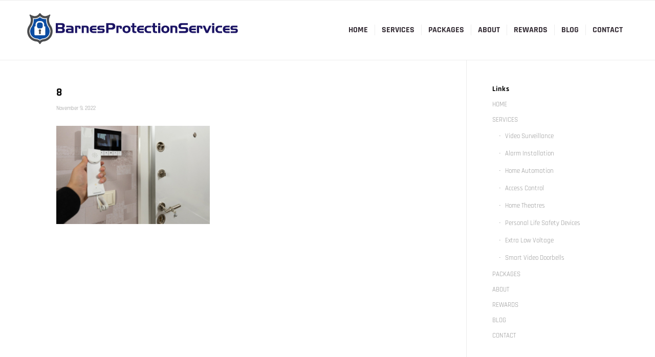

--- FILE ---
content_type: text/html; charset=UTF-8
request_url: https://barnesprotection.ca/services/attachment/8/
body_size: 11842
content:
<!DOCTYPE html>
<html dir="ltr" lang="en-US" prefix="og: https://ogp.me/ns#" class="html_stretched responsive av-preloader-disabled  html_header_top html_logo_left html_main_nav_header html_menu_right html_large html_header_sticky html_header_shrinking html_mobile_menu_phone html_header_searchicon_disabled html_content_align_center html_header_unstick_top_disabled html_header_stretch_disabled html_av-overlay-side html_av-overlay-side-classic html_av-submenu-noclone html_entry_id_182 av-cookies-no-cookie-consent av-no-preview av-default-lightbox html_text_menu_active av-mobile-menu-switch-default">
<head>
<meta charset="UTF-8" />
<meta name="robots" content="index, follow" />


<!-- mobile setting -->
<meta name="viewport" content="width=device-width, initial-scale=1">

<!-- Scripts/CSS and wp_head hook -->
<title>8 | Barnes Protection Services</title>

		<!-- All in One SEO 4.9.2 - aioseo.com -->
	<meta name="robots" content="noindex, max-image-preview:large" />
	<meta name="author" content="Bruce"/>
	<link rel="canonical" href="https://barnesprotection.ca/services/attachment/8/" />
	<meta name="generator" content="All in One SEO (AIOSEO) 4.9.2" />
		<meta property="og:locale" content="en_US" />
		<meta property="og:site_name" content="Barnes Protection Services | Barnes Protection Services" />
		<meta property="og:type" content="article" />
		<meta property="og:title" content="8 | Barnes Protection Services" />
		<meta property="og:url" content="https://barnesprotection.ca/services/attachment/8/" />
		<meta property="article:published_time" content="2022-11-09T01:06:40+00:00" />
		<meta property="article:modified_time" content="2022-11-09T01:06:40+00:00" />
		<meta name="twitter:card" content="summary_large_image" />
		<meta name="twitter:title" content="8 | Barnes Protection Services" />
		<script type="application/ld+json" class="aioseo-schema">
			{"@context":"https:\/\/schema.org","@graph":[{"@type":"BreadcrumbList","@id":"https:\/\/barnesprotection.ca\/services\/attachment\/8\/#breadcrumblist","itemListElement":[{"@type":"ListItem","@id":"https:\/\/barnesprotection.ca#listItem","position":1,"name":"Home","item":"https:\/\/barnesprotection.ca","nextItem":{"@type":"ListItem","@id":"https:\/\/barnesprotection.ca\/services\/attachment\/8\/#listItem","name":"8"}},{"@type":"ListItem","@id":"https:\/\/barnesprotection.ca\/services\/attachment\/8\/#listItem","position":2,"name":"8","previousItem":{"@type":"ListItem","@id":"https:\/\/barnesprotection.ca#listItem","name":"Home"}}]},{"@type":"ItemPage","@id":"https:\/\/barnesprotection.ca\/services\/attachment\/8\/#itempage","url":"https:\/\/barnesprotection.ca\/services\/attachment\/8\/","name":"8 | Barnes Protection Services","inLanguage":"en-US","isPartOf":{"@id":"https:\/\/barnesprotection.ca\/#website"},"breadcrumb":{"@id":"https:\/\/barnesprotection.ca\/services\/attachment\/8\/#breadcrumblist"},"author":{"@id":"https:\/\/barnesprotection.ca\/author\/bruceb\/#author"},"creator":{"@id":"https:\/\/barnesprotection.ca\/author\/bruceb\/#author"},"datePublished":"2022-11-09T01:06:40+00:00","dateModified":"2022-11-09T01:06:40+00:00"},{"@type":"Organization","@id":"https:\/\/barnesprotection.ca\/#organization","name":"Barnes Protection Services","description":"Barnes Protection Services","url":"https:\/\/barnesprotection.ca\/","telephone":"+16137266349","logo":{"@type":"ImageObject","url":"https:\/\/barnesprotection.ca\/wp-content\/uploads\/2022\/10\/Barnes-Logo-Blue.png","@id":"https:\/\/barnesprotection.ca\/services\/attachment\/8\/#organizationLogo","width":419,"height":100},"image":{"@id":"https:\/\/barnesprotection.ca\/services\/attachment\/8\/#organizationLogo"}},{"@type":"Person","@id":"https:\/\/barnesprotection.ca\/author\/bruceb\/#author","url":"https:\/\/barnesprotection.ca\/author\/bruceb\/","name":"Bruce","image":{"@type":"ImageObject","@id":"https:\/\/barnesprotection.ca\/services\/attachment\/8\/#authorImage","url":"https:\/\/secure.gravatar.com\/avatar\/fe037877101317623d6dddfc34b0a6583f480e0b86f2b1af8def5177d0dbd8f1?s=96&d=mm&r=g","width":96,"height":96,"caption":"Bruce"}},{"@type":"WebSite","@id":"https:\/\/barnesprotection.ca\/#website","url":"https:\/\/barnesprotection.ca\/","name":"Barnes Protection","description":"Barnes Protection Services","inLanguage":"en-US","publisher":{"@id":"https:\/\/barnesprotection.ca\/#organization"}}]}
		</script>
		<!-- All in One SEO -->

<!-- Google tag (gtag.js) Consent Mode dataLayer added by Site Kit -->
<script type="text/javascript" id="google_gtagjs-js-consent-mode-data-layer">
/* <![CDATA[ */
window.dataLayer = window.dataLayer || [];function gtag(){dataLayer.push(arguments);}
gtag('consent', 'default', {"ad_personalization":"denied","ad_storage":"denied","ad_user_data":"denied","analytics_storage":"denied","functionality_storage":"denied","security_storage":"denied","personalization_storage":"denied","region":["AT","BE","BG","CH","CY","CZ","DE","DK","EE","ES","FI","FR","GB","GR","HR","HU","IE","IS","IT","LI","LT","LU","LV","MT","NL","NO","PL","PT","RO","SE","SI","SK"],"wait_for_update":500});
window._googlesitekitConsentCategoryMap = {"statistics":["analytics_storage"],"marketing":["ad_storage","ad_user_data","ad_personalization"],"functional":["functionality_storage","security_storage"],"preferences":["personalization_storage"]};
window._googlesitekitConsents = {"ad_personalization":"denied","ad_storage":"denied","ad_user_data":"denied","analytics_storage":"denied","functionality_storage":"denied","security_storage":"denied","personalization_storage":"denied","region":["AT","BE","BG","CH","CY","CZ","DE","DK","EE","ES","FI","FR","GB","GR","HR","HU","IE","IS","IT","LI","LT","LU","LV","MT","NL","NO","PL","PT","RO","SE","SI","SK"],"wait_for_update":500};
/* ]]> */
</script>
<!-- End Google tag (gtag.js) Consent Mode dataLayer added by Site Kit -->
<link rel='dns-prefetch' href='//www.googletagmanager.com' />
<link rel="alternate" type="application/rss+xml" title="Barnes Protection Services &raquo; Feed" href="https://barnesprotection.ca/feed/" />
<link rel="alternate" title="oEmbed (JSON)" type="application/json+oembed" href="https://barnesprotection.ca/wp-json/oembed/1.0/embed?url=https%3A%2F%2Fbarnesprotection.ca%2Fservices%2Fattachment%2F8%2F" />
<link rel="alternate" title="oEmbed (XML)" type="text/xml+oembed" href="https://barnesprotection.ca/wp-json/oembed/1.0/embed?url=https%3A%2F%2Fbarnesprotection.ca%2Fservices%2Fattachment%2F8%2F&#038;format=xml" />
<style id='wp-img-auto-sizes-contain-inline-css' type='text/css'>
img:is([sizes=auto i],[sizes^="auto," i]){contain-intrinsic-size:3000px 1500px}
/*# sourceURL=wp-img-auto-sizes-contain-inline-css */
</style>
<style id='wp-emoji-styles-inline-css' type='text/css'>

	img.wp-smiley, img.emoji {
		display: inline !important;
		border: none !important;
		box-shadow: none !important;
		height: 1em !important;
		width: 1em !important;
		margin: 0 0.07em !important;
		vertical-align: -0.1em !important;
		background: none !important;
		padding: 0 !important;
	}
/*# sourceURL=wp-emoji-styles-inline-css */
</style>
<link rel='stylesheet' id='avia-merged-styles-css' href='https://barnesprotection.ca/wp-content/uploads/dynamic_avia/avia-merged-styles-70a5853e747ea04a5ff25f8b0c802869---6947b1ad01abd.css' type='text/css' media='all' />
<script type="text/javascript" src="https://barnesprotection.ca/wp-includes/js/jquery/jquery.min.js?ver=3.7.1" id="jquery-core-js"></script>
<script type="text/javascript" src="https://barnesprotection.ca/wp-includes/js/jquery/jquery-migrate.min.js?ver=3.4.1" id="jquery-migrate-js"></script>

<!-- Google tag (gtag.js) snippet added by Site Kit -->

<!-- Google Analytics snippet added by Site Kit -->
<script type="text/javascript" src="https://www.googletagmanager.com/gtag/js?id=GT-KVHJWJSB" id="google_gtagjs-js" async></script>
<script type="text/javascript" id="google_gtagjs-js-after">
/* <![CDATA[ */
window.dataLayer = window.dataLayer || [];function gtag(){dataLayer.push(arguments);}
gtag("set","linker",{"domains":["barnesprotection.ca"]});
gtag("js", new Date());
gtag("set", "developer_id.dZTNiMT", true);
gtag("config", "GT-KVHJWJSB");
//# sourceURL=google_gtagjs-js-after
/* ]]> */
</script>

<!-- End Google tag (gtag.js) snippet added by Site Kit -->
<script type="text/javascript" src="https://barnesprotection.ca/wp-content/uploads/dynamic_avia/avia-head-scripts-1b2fa21ed701d2e2fd990de02ca6998d---6947b1ad18258.js" id="avia-head-scripts-js"></script>
<link rel="https://api.w.org/" href="https://barnesprotection.ca/wp-json/" /><link rel="alternate" title="JSON" type="application/json" href="https://barnesprotection.ca/wp-json/wp/v2/media/182" /><link rel="EditURI" type="application/rsd+xml" title="RSD" href="https://barnesprotection.ca/xmlrpc.php?rsd" />
<meta name="generator" content="WordPress 6.9" />
<link rel='shortlink' href='https://barnesprotection.ca/?p=182' />
<meta name="generator" content="Site Kit by Google 1.141.0" /><meta name="google-site-verification" content="5QYq8TrcZjbwia946r_LsKkxF-lb4vu3fjajom85wEU" /><link rel="profile" href="https://gmpg.org/xfn/11" />
<link rel="alternate" type="application/rss+xml" title="Barnes Protection Services RSS2 Feed" href="https://barnesprotection.ca/feed/" />
<link rel="pingback" href="https://barnesprotection.ca/xmlrpc.php" />
<!--[if lt IE 9]><script src="https://barnesprotection.ca/wp-content/themes/enfold/js/html5shiv.js"></script><![endif]-->
<link rel="icon" href="https://barnesprotection.ca/wp-content/uploads/2022/11/LogoColorNoText.jpg" type="image/x-icon">

<!-- Schema & Structured Data For WP v1.38.1 - -->
<script type="application/ld+json" class="saswp-schema-markup-output">
[{"@context":"https:\/\/schema.org\/","@graph":[{"@context":"https:\/\/schema.org\/","@type":"SiteNavigationElement","@id":"https:\/\/barnesprotection.ca#Main Menu","name":"HOME","url":"https:\/\/barnesprotection.ca\/"},{"@context":"https:\/\/schema.org\/","@type":"SiteNavigationElement","@id":"https:\/\/barnesprotection.ca#Main Menu","name":"SERVICES","url":"https:\/\/barnesprotection.ca\/services\/"},{"@context":"https:\/\/schema.org\/","@type":"SiteNavigationElement","@id":"https:\/\/barnesprotection.ca#Main Menu","name":"Video Surveillance","url":"https:\/\/barnesprotection.ca\/services\/video-surveillance\/"},{"@context":"https:\/\/schema.org\/","@type":"SiteNavigationElement","@id":"https:\/\/barnesprotection.ca#Main Menu","name":"Alarm Installation","url":"https:\/\/barnesprotection.ca\/services\/alarm-installation\/"},{"@context":"https:\/\/schema.org\/","@type":"SiteNavigationElement","@id":"https:\/\/barnesprotection.ca#Main Menu","name":"Home Automation","url":"https:\/\/barnesprotection.ca\/services\/home-automation\/"},{"@context":"https:\/\/schema.org\/","@type":"SiteNavigationElement","@id":"https:\/\/barnesprotection.ca#Main Menu","name":"Access Control","url":"https:\/\/barnesprotection.ca\/services\/access-control\/"},{"@context":"https:\/\/schema.org\/","@type":"SiteNavigationElement","@id":"https:\/\/barnesprotection.ca#Main Menu","name":"Home Theatres","url":"https:\/\/barnesprotection.ca\/services\/home-theatres\/"},{"@context":"https:\/\/schema.org\/","@type":"SiteNavigationElement","@id":"https:\/\/barnesprotection.ca#Main Menu","name":"Personal Life Safety Devices","url":"https:\/\/barnesprotection.ca\/services\/personal-life-safety-devices\/"},{"@context":"https:\/\/schema.org\/","@type":"SiteNavigationElement","@id":"https:\/\/barnesprotection.ca#Main Menu","name":"Extra Low Voltage","url":"https:\/\/barnesprotection.ca\/services\/extra-low-voltage\/"},{"@context":"https:\/\/schema.org\/","@type":"SiteNavigationElement","@id":"https:\/\/barnesprotection.ca#Main Menu","name":"Smart Video Doorbells","url":"https:\/\/barnesprotection.ca\/services\/smart-video-doorbells\/"},{"@context":"https:\/\/schema.org\/","@type":"SiteNavigationElement","@id":"https:\/\/barnesprotection.ca#Main Menu","name":"PACKAGES","url":"https:\/\/barnesprotection.ca\/packages\/"},{"@context":"https:\/\/schema.org\/","@type":"SiteNavigationElement","@id":"https:\/\/barnesprotection.ca#Main Menu","name":"ABOUT","url":"https:\/\/barnesprotection.ca\/about\/"},{"@context":"https:\/\/schema.org\/","@type":"SiteNavigationElement","@id":"https:\/\/barnesprotection.ca#Main Menu","name":"REWARDS","url":"https:\/\/barnesprotection.ca\/rewards\/"},{"@context":"https:\/\/schema.org\/","@type":"SiteNavigationElement","@id":"https:\/\/barnesprotection.ca#Main Menu","name":"BLOG","url":"https:\/\/barnesprotection.ca\/blog\/"},{"@context":"https:\/\/schema.org\/","@type":"SiteNavigationElement","@id":"https:\/\/barnesprotection.ca#Main Menu","name":"CONTACT","url":"https:\/\/barnesprotection.ca\/contact\/"}]}]
</script>

<script>!function(s,a,e,v,n,t,z){if(s.saq)return;n=s.saq=function(){n.callMethod?n.callMethod.apply(n,arguments):n.queue.push(arguments)};if(!s._saq)s._saq=n;n.push=n;n.loaded=!0;n.version='1.0';n.queue=[];t=a.createElement(e);t.async=!0;t.src=v;z=a.getElementsByTagName(e)[0];z.parentNode.insertBefore(t,z)}(window,document,'script','https://contentdsp.com/events.js');saq('ts', 'EFvi46X5uHLaQKX7qNrypQ');</script>
<!-- Google Tag Manager snippet added by Site Kit -->
<script type="text/javascript">
/* <![CDATA[ */

			( function( w, d, s, l, i ) {
				w[l] = w[l] || [];
				w[l].push( {'gtm.start': new Date().getTime(), event: 'gtm.js'} );
				var f = d.getElementsByTagName( s )[0],
					j = d.createElement( s ), dl = l != 'dataLayer' ? '&l=' + l : '';
				j.async = true;
				j.src = 'https://www.googletagmanager.com/gtm.js?id=' + i + dl;
				f.parentNode.insertBefore( j, f );
			} )( window, document, 'script', 'dataLayer', 'GTM-K7333BC5' );
			
/* ]]> */
</script>

<!-- End Google Tag Manager snippet added by Site Kit -->

<!-- To speed up the rendering and to display the site as fast as possible to the user we include some styles and scripts for above the fold content inline -->
<script type="text/javascript">'use strict';var avia_is_mobile=!1;if(/Android|webOS|iPhone|iPad|iPod|BlackBerry|IEMobile|Opera Mini/i.test(navigator.userAgent)&&'ontouchstart' in document.documentElement){avia_is_mobile=!0;document.documentElement.className+=' avia_mobile '}
else{document.documentElement.className+=' avia_desktop '};document.documentElement.className+=' js_active ';(function(){var e=['-webkit-','-moz-','-ms-',''],n='',o=!1,a=!1;for(var t in e){if(e[t]+'transform' in document.documentElement.style){o=!0;n=e[t]+'transform'};if(e[t]+'perspective' in document.documentElement.style){a=!0}};if(o){document.documentElement.className+=' avia_transform '};if(a){document.documentElement.className+=' avia_transform3d '};if(typeof document.getElementsByClassName=='function'&&typeof document.documentElement.getBoundingClientRect=='function'&&avia_is_mobile==!1){if(n&&window.innerHeight>0){setTimeout(function(){var e=0,o={},a=0,t=document.getElementsByClassName('av-parallax'),i=window.pageYOffset||document.documentElement.scrollTop;for(e=0;e<t.length;e++){t[e].style.top='0px';o=t[e].getBoundingClientRect();a=Math.ceil((window.innerHeight+i-o.top)*0.3);t[e].style[n]='translate(0px, '+a+'px)';t[e].style.top='auto';t[e].className+=' enabled-parallax '}},50)}}})();</script>		<style type="text/css" id="wp-custom-css">
			.blog-categories , .blog-author{
	display:none;
}

.text-sep{
	display:none;
}

.blog-meta{
	display:none;
}

.template-blog article{
	padding-left:60px;
}		</style>
		<style type="text/css">
		@font-face {font-family: 'entypo-fontello'; font-weight: normal; font-style: normal; font-display: auto;
		src: url('https://barnesprotection.ca/wp-content/themes/enfold/config-templatebuilder/avia-template-builder/assets/fonts/entypo-fontello.woff2') format('woff2'),
		url('https://barnesprotection.ca/wp-content/themes/enfold/config-templatebuilder/avia-template-builder/assets/fonts/entypo-fontello.woff') format('woff'),
		url('https://barnesprotection.ca/wp-content/themes/enfold/config-templatebuilder/avia-template-builder/assets/fonts/entypo-fontello.ttf') format('truetype'),
		url('https://barnesprotection.ca/wp-content/themes/enfold/config-templatebuilder/avia-template-builder/assets/fonts/entypo-fontello.svg#entypo-fontello') format('svg'),
		url('https://barnesprotection.ca/wp-content/themes/enfold/config-templatebuilder/avia-template-builder/assets/fonts/entypo-fontello.eot'),
		url('https://barnesprotection.ca/wp-content/themes/enfold/config-templatebuilder/avia-template-builder/assets/fonts/entypo-fontello.eot?#iefix') format('embedded-opentype');
		} #top .avia-font-entypo-fontello, body .avia-font-entypo-fontello, html body [data-av_iconfont='entypo-fontello']:before{ font-family: 'entypo-fontello'; }
		</style>

<!--
Debugging Info for Theme support: 

Theme: Enfold
Version: 5.6.12
Installed: enfold
AviaFramework Version: 5.6
AviaBuilder Version: 5.3
aviaElementManager Version: 1.0.1
ML:256-PU:144-PLA:11
WP:6.9
Compress: CSS:all theme files - JS:all theme files
Updates: disabled
PLAu:10
-->
<style id='global-styles-inline-css' type='text/css'>
:root{--wp--preset--aspect-ratio--square: 1;--wp--preset--aspect-ratio--4-3: 4/3;--wp--preset--aspect-ratio--3-4: 3/4;--wp--preset--aspect-ratio--3-2: 3/2;--wp--preset--aspect-ratio--2-3: 2/3;--wp--preset--aspect-ratio--16-9: 16/9;--wp--preset--aspect-ratio--9-16: 9/16;--wp--preset--color--black: #000000;--wp--preset--color--cyan-bluish-gray: #abb8c3;--wp--preset--color--white: #ffffff;--wp--preset--color--pale-pink: #f78da7;--wp--preset--color--vivid-red: #cf2e2e;--wp--preset--color--luminous-vivid-orange: #ff6900;--wp--preset--color--luminous-vivid-amber: #fcb900;--wp--preset--color--light-green-cyan: #7bdcb5;--wp--preset--color--vivid-green-cyan: #00d084;--wp--preset--color--pale-cyan-blue: #8ed1fc;--wp--preset--color--vivid-cyan-blue: #0693e3;--wp--preset--color--vivid-purple: #9b51e0;--wp--preset--color--metallic-red: #b02b2c;--wp--preset--color--maximum-yellow-red: #edae44;--wp--preset--color--yellow-sun: #eeee22;--wp--preset--color--palm-leaf: #83a846;--wp--preset--color--aero: #7bb0e7;--wp--preset--color--old-lavender: #745f7e;--wp--preset--color--steel-teal: #5f8789;--wp--preset--color--raspberry-pink: #d65799;--wp--preset--color--medium-turquoise: #4ecac2;--wp--preset--gradient--vivid-cyan-blue-to-vivid-purple: linear-gradient(135deg,rgb(6,147,227) 0%,rgb(155,81,224) 100%);--wp--preset--gradient--light-green-cyan-to-vivid-green-cyan: linear-gradient(135deg,rgb(122,220,180) 0%,rgb(0,208,130) 100%);--wp--preset--gradient--luminous-vivid-amber-to-luminous-vivid-orange: linear-gradient(135deg,rgb(252,185,0) 0%,rgb(255,105,0) 100%);--wp--preset--gradient--luminous-vivid-orange-to-vivid-red: linear-gradient(135deg,rgb(255,105,0) 0%,rgb(207,46,46) 100%);--wp--preset--gradient--very-light-gray-to-cyan-bluish-gray: linear-gradient(135deg,rgb(238,238,238) 0%,rgb(169,184,195) 100%);--wp--preset--gradient--cool-to-warm-spectrum: linear-gradient(135deg,rgb(74,234,220) 0%,rgb(151,120,209) 20%,rgb(207,42,186) 40%,rgb(238,44,130) 60%,rgb(251,105,98) 80%,rgb(254,248,76) 100%);--wp--preset--gradient--blush-light-purple: linear-gradient(135deg,rgb(255,206,236) 0%,rgb(152,150,240) 100%);--wp--preset--gradient--blush-bordeaux: linear-gradient(135deg,rgb(254,205,165) 0%,rgb(254,45,45) 50%,rgb(107,0,62) 100%);--wp--preset--gradient--luminous-dusk: linear-gradient(135deg,rgb(255,203,112) 0%,rgb(199,81,192) 50%,rgb(65,88,208) 100%);--wp--preset--gradient--pale-ocean: linear-gradient(135deg,rgb(255,245,203) 0%,rgb(182,227,212) 50%,rgb(51,167,181) 100%);--wp--preset--gradient--electric-grass: linear-gradient(135deg,rgb(202,248,128) 0%,rgb(113,206,126) 100%);--wp--preset--gradient--midnight: linear-gradient(135deg,rgb(2,3,129) 0%,rgb(40,116,252) 100%);--wp--preset--font-size--small: 1rem;--wp--preset--font-size--medium: 1.125rem;--wp--preset--font-size--large: 1.75rem;--wp--preset--font-size--x-large: clamp(1.75rem, 3vw, 2.25rem);--wp--preset--spacing--20: 0.44rem;--wp--preset--spacing--30: 0.67rem;--wp--preset--spacing--40: 1rem;--wp--preset--spacing--50: 1.5rem;--wp--preset--spacing--60: 2.25rem;--wp--preset--spacing--70: 3.38rem;--wp--preset--spacing--80: 5.06rem;--wp--preset--shadow--natural: 6px 6px 9px rgba(0, 0, 0, 0.2);--wp--preset--shadow--deep: 12px 12px 50px rgba(0, 0, 0, 0.4);--wp--preset--shadow--sharp: 6px 6px 0px rgba(0, 0, 0, 0.2);--wp--preset--shadow--outlined: 6px 6px 0px -3px rgb(255, 255, 255), 6px 6px rgb(0, 0, 0);--wp--preset--shadow--crisp: 6px 6px 0px rgb(0, 0, 0);}:root { --wp--style--global--content-size: 800px;--wp--style--global--wide-size: 1130px; }:where(body) { margin: 0; }.wp-site-blocks > .alignleft { float: left; margin-right: 2em; }.wp-site-blocks > .alignright { float: right; margin-left: 2em; }.wp-site-blocks > .aligncenter { justify-content: center; margin-left: auto; margin-right: auto; }:where(.is-layout-flex){gap: 0.5em;}:where(.is-layout-grid){gap: 0.5em;}.is-layout-flow > .alignleft{float: left;margin-inline-start: 0;margin-inline-end: 2em;}.is-layout-flow > .alignright{float: right;margin-inline-start: 2em;margin-inline-end: 0;}.is-layout-flow > .aligncenter{margin-left: auto !important;margin-right: auto !important;}.is-layout-constrained > .alignleft{float: left;margin-inline-start: 0;margin-inline-end: 2em;}.is-layout-constrained > .alignright{float: right;margin-inline-start: 2em;margin-inline-end: 0;}.is-layout-constrained > .aligncenter{margin-left: auto !important;margin-right: auto !important;}.is-layout-constrained > :where(:not(.alignleft):not(.alignright):not(.alignfull)){max-width: var(--wp--style--global--content-size);margin-left: auto !important;margin-right: auto !important;}.is-layout-constrained > .alignwide{max-width: var(--wp--style--global--wide-size);}body .is-layout-flex{display: flex;}.is-layout-flex{flex-wrap: wrap;align-items: center;}.is-layout-flex > :is(*, div){margin: 0;}body .is-layout-grid{display: grid;}.is-layout-grid > :is(*, div){margin: 0;}body{padding-top: 0px;padding-right: 0px;padding-bottom: 0px;padding-left: 0px;}a:where(:not(.wp-element-button)){text-decoration: underline;}:root :where(.wp-element-button, .wp-block-button__link){background-color: #32373c;border-width: 0;color: #fff;font-family: inherit;font-size: inherit;font-style: inherit;font-weight: inherit;letter-spacing: inherit;line-height: inherit;padding-top: calc(0.667em + 2px);padding-right: calc(1.333em + 2px);padding-bottom: calc(0.667em + 2px);padding-left: calc(1.333em + 2px);text-decoration: none;text-transform: inherit;}.has-black-color{color: var(--wp--preset--color--black) !important;}.has-cyan-bluish-gray-color{color: var(--wp--preset--color--cyan-bluish-gray) !important;}.has-white-color{color: var(--wp--preset--color--white) !important;}.has-pale-pink-color{color: var(--wp--preset--color--pale-pink) !important;}.has-vivid-red-color{color: var(--wp--preset--color--vivid-red) !important;}.has-luminous-vivid-orange-color{color: var(--wp--preset--color--luminous-vivid-orange) !important;}.has-luminous-vivid-amber-color{color: var(--wp--preset--color--luminous-vivid-amber) !important;}.has-light-green-cyan-color{color: var(--wp--preset--color--light-green-cyan) !important;}.has-vivid-green-cyan-color{color: var(--wp--preset--color--vivid-green-cyan) !important;}.has-pale-cyan-blue-color{color: var(--wp--preset--color--pale-cyan-blue) !important;}.has-vivid-cyan-blue-color{color: var(--wp--preset--color--vivid-cyan-blue) !important;}.has-vivid-purple-color{color: var(--wp--preset--color--vivid-purple) !important;}.has-metallic-red-color{color: var(--wp--preset--color--metallic-red) !important;}.has-maximum-yellow-red-color{color: var(--wp--preset--color--maximum-yellow-red) !important;}.has-yellow-sun-color{color: var(--wp--preset--color--yellow-sun) !important;}.has-palm-leaf-color{color: var(--wp--preset--color--palm-leaf) !important;}.has-aero-color{color: var(--wp--preset--color--aero) !important;}.has-old-lavender-color{color: var(--wp--preset--color--old-lavender) !important;}.has-steel-teal-color{color: var(--wp--preset--color--steel-teal) !important;}.has-raspberry-pink-color{color: var(--wp--preset--color--raspberry-pink) !important;}.has-medium-turquoise-color{color: var(--wp--preset--color--medium-turquoise) !important;}.has-black-background-color{background-color: var(--wp--preset--color--black) !important;}.has-cyan-bluish-gray-background-color{background-color: var(--wp--preset--color--cyan-bluish-gray) !important;}.has-white-background-color{background-color: var(--wp--preset--color--white) !important;}.has-pale-pink-background-color{background-color: var(--wp--preset--color--pale-pink) !important;}.has-vivid-red-background-color{background-color: var(--wp--preset--color--vivid-red) !important;}.has-luminous-vivid-orange-background-color{background-color: var(--wp--preset--color--luminous-vivid-orange) !important;}.has-luminous-vivid-amber-background-color{background-color: var(--wp--preset--color--luminous-vivid-amber) !important;}.has-light-green-cyan-background-color{background-color: var(--wp--preset--color--light-green-cyan) !important;}.has-vivid-green-cyan-background-color{background-color: var(--wp--preset--color--vivid-green-cyan) !important;}.has-pale-cyan-blue-background-color{background-color: var(--wp--preset--color--pale-cyan-blue) !important;}.has-vivid-cyan-blue-background-color{background-color: var(--wp--preset--color--vivid-cyan-blue) !important;}.has-vivid-purple-background-color{background-color: var(--wp--preset--color--vivid-purple) !important;}.has-metallic-red-background-color{background-color: var(--wp--preset--color--metallic-red) !important;}.has-maximum-yellow-red-background-color{background-color: var(--wp--preset--color--maximum-yellow-red) !important;}.has-yellow-sun-background-color{background-color: var(--wp--preset--color--yellow-sun) !important;}.has-palm-leaf-background-color{background-color: var(--wp--preset--color--palm-leaf) !important;}.has-aero-background-color{background-color: var(--wp--preset--color--aero) !important;}.has-old-lavender-background-color{background-color: var(--wp--preset--color--old-lavender) !important;}.has-steel-teal-background-color{background-color: var(--wp--preset--color--steel-teal) !important;}.has-raspberry-pink-background-color{background-color: var(--wp--preset--color--raspberry-pink) !important;}.has-medium-turquoise-background-color{background-color: var(--wp--preset--color--medium-turquoise) !important;}.has-black-border-color{border-color: var(--wp--preset--color--black) !important;}.has-cyan-bluish-gray-border-color{border-color: var(--wp--preset--color--cyan-bluish-gray) !important;}.has-white-border-color{border-color: var(--wp--preset--color--white) !important;}.has-pale-pink-border-color{border-color: var(--wp--preset--color--pale-pink) !important;}.has-vivid-red-border-color{border-color: var(--wp--preset--color--vivid-red) !important;}.has-luminous-vivid-orange-border-color{border-color: var(--wp--preset--color--luminous-vivid-orange) !important;}.has-luminous-vivid-amber-border-color{border-color: var(--wp--preset--color--luminous-vivid-amber) !important;}.has-light-green-cyan-border-color{border-color: var(--wp--preset--color--light-green-cyan) !important;}.has-vivid-green-cyan-border-color{border-color: var(--wp--preset--color--vivid-green-cyan) !important;}.has-pale-cyan-blue-border-color{border-color: var(--wp--preset--color--pale-cyan-blue) !important;}.has-vivid-cyan-blue-border-color{border-color: var(--wp--preset--color--vivid-cyan-blue) !important;}.has-vivid-purple-border-color{border-color: var(--wp--preset--color--vivid-purple) !important;}.has-metallic-red-border-color{border-color: var(--wp--preset--color--metallic-red) !important;}.has-maximum-yellow-red-border-color{border-color: var(--wp--preset--color--maximum-yellow-red) !important;}.has-yellow-sun-border-color{border-color: var(--wp--preset--color--yellow-sun) !important;}.has-palm-leaf-border-color{border-color: var(--wp--preset--color--palm-leaf) !important;}.has-aero-border-color{border-color: var(--wp--preset--color--aero) !important;}.has-old-lavender-border-color{border-color: var(--wp--preset--color--old-lavender) !important;}.has-steel-teal-border-color{border-color: var(--wp--preset--color--steel-teal) !important;}.has-raspberry-pink-border-color{border-color: var(--wp--preset--color--raspberry-pink) !important;}.has-medium-turquoise-border-color{border-color: var(--wp--preset--color--medium-turquoise) !important;}.has-vivid-cyan-blue-to-vivid-purple-gradient-background{background: var(--wp--preset--gradient--vivid-cyan-blue-to-vivid-purple) !important;}.has-light-green-cyan-to-vivid-green-cyan-gradient-background{background: var(--wp--preset--gradient--light-green-cyan-to-vivid-green-cyan) !important;}.has-luminous-vivid-amber-to-luminous-vivid-orange-gradient-background{background: var(--wp--preset--gradient--luminous-vivid-amber-to-luminous-vivid-orange) !important;}.has-luminous-vivid-orange-to-vivid-red-gradient-background{background: var(--wp--preset--gradient--luminous-vivid-orange-to-vivid-red) !important;}.has-very-light-gray-to-cyan-bluish-gray-gradient-background{background: var(--wp--preset--gradient--very-light-gray-to-cyan-bluish-gray) !important;}.has-cool-to-warm-spectrum-gradient-background{background: var(--wp--preset--gradient--cool-to-warm-spectrum) !important;}.has-blush-light-purple-gradient-background{background: var(--wp--preset--gradient--blush-light-purple) !important;}.has-blush-bordeaux-gradient-background{background: var(--wp--preset--gradient--blush-bordeaux) !important;}.has-luminous-dusk-gradient-background{background: var(--wp--preset--gradient--luminous-dusk) !important;}.has-pale-ocean-gradient-background{background: var(--wp--preset--gradient--pale-ocean) !important;}.has-electric-grass-gradient-background{background: var(--wp--preset--gradient--electric-grass) !important;}.has-midnight-gradient-background{background: var(--wp--preset--gradient--midnight) !important;}.has-small-font-size{font-size: var(--wp--preset--font-size--small) !important;}.has-medium-font-size{font-size: var(--wp--preset--font-size--medium) !important;}.has-large-font-size{font-size: var(--wp--preset--font-size--large) !important;}.has-x-large-font-size{font-size: var(--wp--preset--font-size--x-large) !important;}
/*# sourceURL=global-styles-inline-css */
</style>
</head>

<body id="top" class="attachment wp-singular attachment-template-default single single-attachment postid-182 attachmentid-182 attachment-jpeg wp-theme-enfold stretched rtl_columns av-curtain-numeric rajdhani-custom rajdhani  avia-responsive-images-support"   >

			<!-- Google Tag Manager (noscript) snippet added by Site Kit -->
		<noscript>
			<iframe src="https://www.googletagmanager.com/ns.html?id=GTM-K7333BC5" height="0" width="0" style="display:none;visibility:hidden"></iframe>
		</noscript>
		<!-- End Google Tag Manager (noscript) snippet added by Site Kit -->
		
	<div id='wrap_all'>

	
<header id='header' class='all_colors header_color light_bg_color  av_header_top av_logo_left av_main_nav_header av_menu_right av_large av_header_sticky av_header_shrinking av_header_stretch_disabled av_mobile_menu_phone av_header_searchicon_disabled av_header_unstick_top_disabled av_seperator_small_border av_bottom_nav_disabled ' data-av_shrink_factor='50' role="banner"   >

		<div  id='header_main' class='container_wrap container_wrap_logo'>

        <div class='container av-logo-container'><div class='inner-container'><span class='logo avia-standard-logo'><a href='https://barnesprotection.ca/' class='' aria-label='Barnes Protection Services logo' title='Barnes Protection Services logo'><img src="https://barnesprotection.ca/wp-content/uploads/2022/10/Barnes-Logo-Blue.png" srcset="https://barnesprotection.ca/wp-content/uploads/2022/10/Barnes-Logo-Blue.png 419w, https://barnesprotection.ca/wp-content/uploads/2022/10/Barnes-Logo-Blue-300x72.png 300w" sizes="(max-width: 419px) 100vw, 419px" height="100" width="300" alt='Barnes Protection Services' title='Barnes Protection Services logo' /></a></span><nav class='main_menu' data-selectname='Select a page'  role="navigation"   ><div class="avia-menu av-main-nav-wrap"><ul role="menu" class="menu av-main-nav" id="avia-menu"><li role="menuitem" id="menu-item-36" class="menu-item menu-item-type-post_type menu-item-object-page menu-item-home menu-item-top-level menu-item-top-level-1"><a href="https://barnesprotection.ca/"  tabindex="0"><span class="avia-bullet"></span><span class="avia-menu-text">HOME</span><span class="avia-menu-fx"><span class="avia-arrow-wrap"><span class="avia-arrow"></span></span></span></a></li>
<li role="menuitem" id="menu-item-35" class="menu-item menu-item-type-post_type menu-item-object-page menu-item-has-children menu-item-top-level menu-item-top-level-2"><a href="https://barnesprotection.ca/services/"  tabindex="0"><span class="avia-bullet"></span><span class="avia-menu-text">SERVICES</span><span class="avia-menu-fx"><span class="avia-arrow-wrap"><span class="avia-arrow"></span></span></span></a>


<ul class="sub-menu">
	<li role="menuitem" id="menu-item-311" class="menu-item menu-item-type-post_type menu-item-object-page"><a href="https://barnesprotection.ca/services/video-surveillance/"  tabindex="0"><span class="avia-bullet"></span><span class="avia-menu-text">Video Surveillance</span></a></li>
	<li role="menuitem" id="menu-item-310" class="menu-item menu-item-type-post_type menu-item-object-page"><a href="https://barnesprotection.ca/services/alarm-installation/"  tabindex="0"><span class="avia-bullet"></span><span class="avia-menu-text">Alarm Installation</span></a></li>
	<li role="menuitem" id="menu-item-309" class="menu-item menu-item-type-post_type menu-item-object-page"><a href="https://barnesprotection.ca/services/home-automation/"  tabindex="0"><span class="avia-bullet"></span><span class="avia-menu-text">Home Automation</span></a></li>
	<li role="menuitem" id="menu-item-308" class="menu-item menu-item-type-post_type menu-item-object-page"><a href="https://barnesprotection.ca/services/access-control/"  tabindex="0"><span class="avia-bullet"></span><span class="avia-menu-text">Access Control</span></a></li>
	<li role="menuitem" id="menu-item-307" class="menu-item menu-item-type-post_type menu-item-object-page"><a href="https://barnesprotection.ca/services/home-theatres/"  tabindex="0"><span class="avia-bullet"></span><span class="avia-menu-text">Home Theatres</span></a></li>
	<li role="menuitem" id="menu-item-306" class="menu-item menu-item-type-post_type menu-item-object-page"><a href="https://barnesprotection.ca/services/personal-life-safety-devices/"  tabindex="0"><span class="avia-bullet"></span><span class="avia-menu-text">Personal Life Safety Devices</span></a></li>
	<li role="menuitem" id="menu-item-305" class="menu-item menu-item-type-post_type menu-item-object-page"><a href="https://barnesprotection.ca/services/extra-low-voltage/"  tabindex="0"><span class="avia-bullet"></span><span class="avia-menu-text">Extra Low Voltage</span></a></li>
	<li role="menuitem" id="menu-item-304" class="menu-item menu-item-type-post_type menu-item-object-page"><a href="https://barnesprotection.ca/services/smart-video-doorbells/"  tabindex="0"><span class="avia-bullet"></span><span class="avia-menu-text">Smart Video Doorbells</span></a></li>
</ul>
</li>
<li role="menuitem" id="menu-item-34" class="menu-item menu-item-type-post_type menu-item-object-page menu-item-top-level menu-item-top-level-3"><a href="https://barnesprotection.ca/packages/"  tabindex="0"><span class="avia-bullet"></span><span class="avia-menu-text">PACKAGES</span><span class="avia-menu-fx"><span class="avia-arrow-wrap"><span class="avia-arrow"></span></span></span></a></li>
<li role="menuitem" id="menu-item-33" class="menu-item menu-item-type-post_type menu-item-object-page menu-item-top-level menu-item-top-level-4"><a href="https://barnesprotection.ca/about/"  tabindex="0"><span class="avia-bullet"></span><span class="avia-menu-text">ABOUT</span><span class="avia-menu-fx"><span class="avia-arrow-wrap"><span class="avia-arrow"></span></span></span></a></li>
<li role="menuitem" id="menu-item-32" class="menu-item menu-item-type-post_type menu-item-object-page menu-item-top-level menu-item-top-level-5"><a href="https://barnesprotection.ca/rewards/"  tabindex="0"><span class="avia-bullet"></span><span class="avia-menu-text">REWARDS</span><span class="avia-menu-fx"><span class="avia-arrow-wrap"><span class="avia-arrow"></span></span></span></a></li>
<li role="menuitem" id="menu-item-31" class="menu-item menu-item-type-post_type menu-item-object-page current_page_parent menu-item-top-level menu-item-top-level-6"><a href="https://barnesprotection.ca/blog/"  tabindex="0"><span class="avia-bullet"></span><span class="avia-menu-text">BLOG</span><span class="avia-menu-fx"><span class="avia-arrow-wrap"><span class="avia-arrow"></span></span></span></a></li>
<li role="menuitem" id="menu-item-30" class="menu-item menu-item-type-post_type menu-item-object-page menu-item-top-level menu-item-top-level-7"><a href="https://barnesprotection.ca/contact/"  tabindex="0"><span class="avia-bullet"></span><span class="avia-menu-text">CONTACT</span><span class="avia-menu-fx"><span class="avia-arrow-wrap"><span class="avia-arrow"></span></span></span></a></li>
<li class="av-burger-menu-main menu-item-avia-special " role="menuitem">
	        			<a href="#" aria-label="Menu" aria-hidden="false">
							<span class="av-hamburger av-hamburger--spin av-js-hamburger">
								<span class="av-hamburger-box">
						          <span class="av-hamburger-inner"></span>
						          <strong>Menu</strong>
								</span>
							</span>
							<span class="avia_hidden_link_text">Menu</span>
						</a>
	        		   </li></ul></div></nav></div> </div> 
		<!-- end container_wrap-->
		</div>
<div class="header_bg"></div>
<!-- end header -->
</header>

	<div id='main' class='all_colors' data-scroll-offset='116'>

	
		<div class='container_wrap container_wrap_first main_color sidebar_right'>

			<div class='container template-blog template-single-blog '>

				<main class='content units av-content-small alpha  av-main-single'  role="main"  >

					<article class="post-entry post-entry-type-standard post-entry-182 post-loop-1 post-parity-odd post-entry-last single-big post  post-182 attachment type-attachment status-inherit hentry"    ><div class="blog-meta"></div><div class='entry-content-wrapper clearfix standard-content'><header class="entry-content-header"><h1 class='post-title entry-title '   >8<span class="post-format-icon minor-meta"></span></h1><span class="post-meta-infos"><time class="date-container minor-meta updated"   datetime="2022-11-09T01:06:40+00:00" >November 9, 2022</time><span class="text-sep">/</span><span class="blog-author minor-meta">by <span class="entry-author-link"   ><span class="author"><span class="fn"><a href="https://barnesprotection.ca/author/bruceb/" title="Posts by Bruce" rel="author">Bruce</a></span></span></span></span></span></header><div class="entry-content"   ><p class="attachment"><a href='https://barnesprotection.ca/wp-content/uploads/2022/11/8.jpg'><img decoding="async" width="300" height="192" src="https://barnesprotection.ca/wp-content/uploads/2022/11/8-300x192.jpg" class="attachment-medium size-medium" alt="" srcset="https://barnesprotection.ca/wp-content/uploads/2022/11/8-300x192.jpg 300w, https://barnesprotection.ca/wp-content/uploads/2022/11/8.jpg 388w" sizes="(max-width: 300px) 100vw, 300px" /></a></p>
</div><footer class="entry-footer"><div class='av-social-sharing-box av-social-sharing-box-default av-social-sharing-box-fullwidth'></div></footer><div class='post_delimiter'></div></div><div class="post_author_timeline"></div><span class='hidden'>
				<span class='av-structured-data'     >
						<span >https://barnesprotection.ca/wp-content/uploads/2022/10/Barnes-Logo-Blue.png</span>
						<span >0</span>
						<span >0</span>
				</span>
				<span class='av-structured-data'     >
						<span >Bruce</span>
						<span  >
							<span >https://barnesprotection.ca/wp-content/uploads/2022/10/Barnes-Logo-Blue.png</span>
						</span>
				</span><span class='av-structured-data'     ><span >Bruce</span></span><span class='av-structured-data'   datetime="2022-11-09T01:06:40+00:00" >2022-11-09 01:06:40</span><span class='av-structured-data'    >2022-11-09 01:06:40</span><span class='av-structured-data'    ><span >8</span></span></span></article><div class='single-big'></div>
				<!--end content-->
				</main>

				<aside class='sidebar sidebar_right   alpha units'  role="complementary"   ><div class="inner_sidebar extralight-border"><section id="nav_menu-2" class="widget clearfix widget_nav_menu"><h3 class="widgettitle">Links</h3><div class="menu-main-menu-container"><ul id="menu-main-menu" class="menu"><li id="menu-item-36" class="menu-item menu-item-type-post_type menu-item-object-page menu-item-home menu-item-36"><a href="https://barnesprotection.ca/">HOME</a></li>
<li id="menu-item-35" class="menu-item menu-item-type-post_type menu-item-object-page menu-item-has-children menu-item-35"><a href="https://barnesprotection.ca/services/">SERVICES</a>
<ul class="sub-menu">
	<li id="menu-item-311" class="menu-item menu-item-type-post_type menu-item-object-page menu-item-311"><a href="https://barnesprotection.ca/services/video-surveillance/">Video Surveillance</a></li>
	<li id="menu-item-310" class="menu-item menu-item-type-post_type menu-item-object-page menu-item-310"><a href="https://barnesprotection.ca/services/alarm-installation/">Alarm Installation</a></li>
	<li id="menu-item-309" class="menu-item menu-item-type-post_type menu-item-object-page menu-item-309"><a href="https://barnesprotection.ca/services/home-automation/">Home Automation</a></li>
	<li id="menu-item-308" class="menu-item menu-item-type-post_type menu-item-object-page menu-item-308"><a href="https://barnesprotection.ca/services/access-control/">Access Control</a></li>
	<li id="menu-item-307" class="menu-item menu-item-type-post_type menu-item-object-page menu-item-307"><a href="https://barnesprotection.ca/services/home-theatres/">Home Theatres</a></li>
	<li id="menu-item-306" class="menu-item menu-item-type-post_type menu-item-object-page menu-item-306"><a href="https://barnesprotection.ca/services/personal-life-safety-devices/">Personal Life Safety Devices</a></li>
	<li id="menu-item-305" class="menu-item menu-item-type-post_type menu-item-object-page menu-item-305"><a href="https://barnesprotection.ca/services/extra-low-voltage/">Extra Low Voltage</a></li>
	<li id="menu-item-304" class="menu-item menu-item-type-post_type menu-item-object-page menu-item-304"><a href="https://barnesprotection.ca/services/smart-video-doorbells/">Smart Video Doorbells</a></li>
</ul>
</li>
<li id="menu-item-34" class="menu-item menu-item-type-post_type menu-item-object-page menu-item-34"><a href="https://barnesprotection.ca/packages/">PACKAGES</a></li>
<li id="menu-item-33" class="menu-item menu-item-type-post_type menu-item-object-page menu-item-33"><a href="https://barnesprotection.ca/about/">ABOUT</a></li>
<li id="menu-item-32" class="menu-item menu-item-type-post_type menu-item-object-page menu-item-32"><a href="https://barnesprotection.ca/rewards/">REWARDS</a></li>
<li id="menu-item-31" class="menu-item menu-item-type-post_type menu-item-object-page current_page_parent menu-item-31"><a href="https://barnesprotection.ca/blog/">BLOG</a></li>
<li id="menu-item-30" class="menu-item menu-item-type-post_type menu-item-object-page menu-item-30"><a href="https://barnesprotection.ca/contact/">CONTACT</a></li>
</ul></div><span class="seperator extralight-border"></span></section>
		<section id="recent-posts-2" class="widget clearfix widget_recent_entries">
		<h3 class="widgettitle">Recent Posts</h3>
		<ul>
											<li>
					<a href="https://barnesprotection.ca/the-complete-guide-to-choosing-a-professional-security-company-in-canada-what-homeowners-businesses-must-know/">The Complete Guide to Choosing a Professional Security Company in Canada: What Homeowners &#038; Businesses Must Know</a>
									</li>
											<li>
					<a href="https://barnesprotection.ca/stay-safe-in-the-city-home-security-tips-from-barnes-protection/">Stay Safe in the City: Home Security Tips from Barnes Protection</a>
									</li>
											<li>
					<a href="https://barnesprotection.ca/are-personal-emergency-alarms-effective-complete-2025-guide/">Are Personal Emergency Alarms Effective? Complete 2025 Guide</a>
									</li>
											<li>
					<a href="https://barnesprotection.ca/what-works-to-prevent-home-break%e2%80%91ins-your-complete-burglary-prevention-guide/">What Works to Prevent Home Break‑Ins? Your Complete Burglary Prevention Guide</a>
									</li>
											<li>
					<a href="https://barnesprotection.ca/wireless-security-systems-in-2025/">Wireless Security Systems in 2025</a>
									</li>
											<li>
					<a href="https://barnesprotection.ca/which-alarm-systems-do-burglars-hate/">Which Alarm Systems Do Burglars Hate?</a>
									</li>
											<li>
					<a href="https://barnesprotection.ca/the-best-home-alarm-systems-for-your-home/">The Best Home Alarm Systems For Your Home</a>
									</li>
					</ul>

		<span class="seperator extralight-border"></span></section></div></aside>
			</div><!--end container-->

		</div><!-- close default .container_wrap element -->



	
				<footer class='container_wrap socket_color' id='socket'  role="contentinfo"   >
                    <div class='container'>

                        <span class='copyright'>©Copyright 2022 Barnes Protection Services Inc. All Rights Reserved.</span>

                        
                    </div>

	            <!-- ####### END SOCKET CONTAINER ####### -->
				</footer>


					<!-- end main -->
		</div>

		<!-- end wrap_all --></div>

<a href='#top' title='Scroll to top' id='scroll-top-link' aria-hidden='true' data-av_icon='' data-av_iconfont='entypo-fontello' tabindex='-1'><span class="avia_hidden_link_text">Scroll to top</span></a>

<div id="fb-root"></div>

<script type="speculationrules">
{"prefetch":[{"source":"document","where":{"and":[{"href_matches":"/*"},{"not":{"href_matches":["/wp-*.php","/wp-admin/*","/wp-content/uploads/*","/wp-content/*","/wp-content/plugins/*","/wp-content/themes/enfold/*","/*\\?(.+)"]}},{"not":{"selector_matches":"a[rel~=\"nofollow\"]"}},{"not":{"selector_matches":".no-prefetch, .no-prefetch a"}}]},"eagerness":"conservative"}]}
</script>

 <script type='text/javascript'>
 /* <![CDATA[ */  
var avia_framework_globals = avia_framework_globals || {};
    avia_framework_globals.frameworkUrl = 'https://barnesprotection.ca/wp-content/themes/enfold/framework/';
    avia_framework_globals.installedAt = 'https://barnesprotection.ca/wp-content/themes/enfold/';
    avia_framework_globals.ajaxurl = 'https://barnesprotection.ca/wp-admin/admin-ajax.php';
/* ]]> */ 
</script>
 
 <script type="module"  src="https://barnesprotection.ca/wp-content/plugins/all-in-one-seo-pack/dist/Lite/assets/table-of-contents.95d0dfce.js?ver=4.9.2" id="aioseo/js/src/vue/standalone/blocks/table-of-contents/frontend.js-js"></script>
<script type="text/javascript" src="https://barnesprotection.ca/wp-content/plugins/google-site-kit/dist/assets/js/googlesitekit-consent-mode-3d6495dceaebc28bcca3.js" id="googlesitekit-consent-mode-js"></script>
<script type="text/javascript" src="https://barnesprotection.ca/wp-content/uploads/dynamic_avia/avia-footer-scripts-4d4f03c110424734ed256a3ef7c8c676---6947b1ad53e90.js" id="avia-footer-scripts-js"></script>
<script id="wp-emoji-settings" type="application/json">
{"baseUrl":"https://s.w.org/images/core/emoji/17.0.2/72x72/","ext":".png","svgUrl":"https://s.w.org/images/core/emoji/17.0.2/svg/","svgExt":".svg","source":{"concatemoji":"https://barnesprotection.ca/wp-includes/js/wp-emoji-release.min.js?ver=6.9"}}
</script>
<script type="module">
/* <![CDATA[ */
/*! This file is auto-generated */
const a=JSON.parse(document.getElementById("wp-emoji-settings").textContent),o=(window._wpemojiSettings=a,"wpEmojiSettingsSupports"),s=["flag","emoji"];function i(e){try{var t={supportTests:e,timestamp:(new Date).valueOf()};sessionStorage.setItem(o,JSON.stringify(t))}catch(e){}}function c(e,t,n){e.clearRect(0,0,e.canvas.width,e.canvas.height),e.fillText(t,0,0);t=new Uint32Array(e.getImageData(0,0,e.canvas.width,e.canvas.height).data);e.clearRect(0,0,e.canvas.width,e.canvas.height),e.fillText(n,0,0);const a=new Uint32Array(e.getImageData(0,0,e.canvas.width,e.canvas.height).data);return t.every((e,t)=>e===a[t])}function p(e,t){e.clearRect(0,0,e.canvas.width,e.canvas.height),e.fillText(t,0,0);var n=e.getImageData(16,16,1,1);for(let e=0;e<n.data.length;e++)if(0!==n.data[e])return!1;return!0}function u(e,t,n,a){switch(t){case"flag":return n(e,"\ud83c\udff3\ufe0f\u200d\u26a7\ufe0f","\ud83c\udff3\ufe0f\u200b\u26a7\ufe0f")?!1:!n(e,"\ud83c\udde8\ud83c\uddf6","\ud83c\udde8\u200b\ud83c\uddf6")&&!n(e,"\ud83c\udff4\udb40\udc67\udb40\udc62\udb40\udc65\udb40\udc6e\udb40\udc67\udb40\udc7f","\ud83c\udff4\u200b\udb40\udc67\u200b\udb40\udc62\u200b\udb40\udc65\u200b\udb40\udc6e\u200b\udb40\udc67\u200b\udb40\udc7f");case"emoji":return!a(e,"\ud83e\u1fac8")}return!1}function f(e,t,n,a){let r;const o=(r="undefined"!=typeof WorkerGlobalScope&&self instanceof WorkerGlobalScope?new OffscreenCanvas(300,150):document.createElement("canvas")).getContext("2d",{willReadFrequently:!0}),s=(o.textBaseline="top",o.font="600 32px Arial",{});return e.forEach(e=>{s[e]=t(o,e,n,a)}),s}function r(e){var t=document.createElement("script");t.src=e,t.defer=!0,document.head.appendChild(t)}a.supports={everything:!0,everythingExceptFlag:!0},new Promise(t=>{let n=function(){try{var e=JSON.parse(sessionStorage.getItem(o));if("object"==typeof e&&"number"==typeof e.timestamp&&(new Date).valueOf()<e.timestamp+604800&&"object"==typeof e.supportTests)return e.supportTests}catch(e){}return null}();if(!n){if("undefined"!=typeof Worker&&"undefined"!=typeof OffscreenCanvas&&"undefined"!=typeof URL&&URL.createObjectURL&&"undefined"!=typeof Blob)try{var e="postMessage("+f.toString()+"("+[JSON.stringify(s),u.toString(),c.toString(),p.toString()].join(",")+"));",a=new Blob([e],{type:"text/javascript"});const r=new Worker(URL.createObjectURL(a),{name:"wpTestEmojiSupports"});return void(r.onmessage=e=>{i(n=e.data),r.terminate(),t(n)})}catch(e){}i(n=f(s,u,c,p))}t(n)}).then(e=>{for(const n in e)a.supports[n]=e[n],a.supports.everything=a.supports.everything&&a.supports[n],"flag"!==n&&(a.supports.everythingExceptFlag=a.supports.everythingExceptFlag&&a.supports[n]);var t;a.supports.everythingExceptFlag=a.supports.everythingExceptFlag&&!a.supports.flag,a.supports.everything||((t=a.source||{}).concatemoji?r(t.concatemoji):t.wpemoji&&t.twemoji&&(r(t.twemoji),r(t.wpemoji)))});
//# sourceURL=https://barnesprotection.ca/wp-includes/js/wp-emoji-loader.min.js
/* ]]> */
</script>
</body>
</html>


--- FILE ---
content_type: text/plain; charset=utf-8
request_url: https://tags.srv.stackadapt.com/saq_pxl?uid=EFvi46X5uHLaQKX7qNrypQ&is_js=true&landing_url=https%3A%2F%2Fbarnesprotection.ca%2Fservices%2Fattachment%2F8%2F&t=8%20%7C%20Barnes%20Protection%20Services&tip=kqPvOMoirgWwe2kzAYVY8e75IUsph02WKBMP_HafMsM&host=https%3A%2F%2Fbarnesprotection.ca&l_src=&l_src_d=&u_src=&u_src_d=&shop=false&sa-user-id-v3=s%253AAQAKIJzHbKPAcls8HQ3ZiIwLKddCOBgG7iZBeEAN5EyCrAIjELcBGAQg8tLyygYwAToE_kXKCEIExkqI2Q.6jZ0ZM2Zr5B5fnL0Nrr%252BiS5%252Bjtrv2oxJbRm7PJxUmXY&sa-user-id-v2=s%253AxmjN3yobXX9bXZDMu4Bf9wOAHSs.jJXqW9kEkDrahIeOZDdSUl1YbCTmQBBOsbRVNR4P2oo&sa-user-id=s%253A0-c668cddf-2a1b-5d7f-5b5d-90ccbb805ff7.uD%252BEYIIRGv4DZs9A0yVnG0J5VcEnaOvfvdJhsqCAtYg
body_size: 39
content:
{"conversion_tracker_uids":["5kCYR4ps0RQc01AqQ0fbt9"],"retargeting_tracker_uids":["1eYBOC6N7c1N0cgbbwyfHV"],"lookalike_tracker_uids":null}